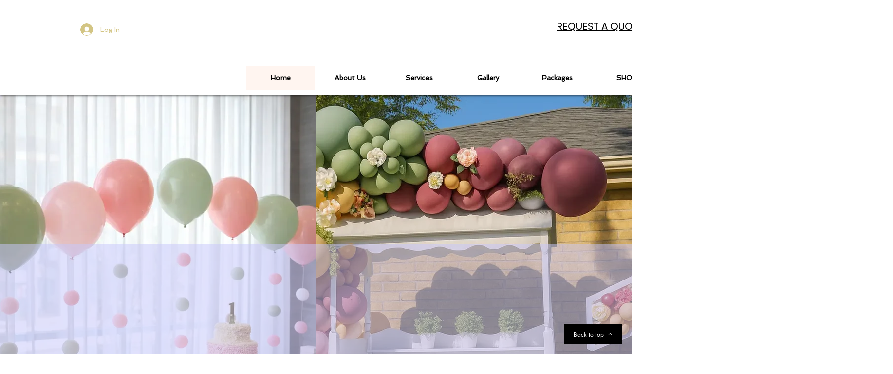

--- FILE ---
content_type: text/html; charset=utf-8
request_url: https://www.google.com/recaptcha/api2/aframe
body_size: 268
content:
<!DOCTYPE HTML><html><head><meta http-equiv="content-type" content="text/html; charset=UTF-8"></head><body><script nonce="d83YPGrYsjMIE0XV1kilvQ">/** Anti-fraud and anti-abuse applications only. See google.com/recaptcha */ try{var clients={'sodar':'https://pagead2.googlesyndication.com/pagead/sodar?'};window.addEventListener("message",function(a){try{if(a.source===window.parent){var b=JSON.parse(a.data);var c=clients[b['id']];if(c){var d=document.createElement('img');d.src=c+b['params']+'&rc='+(localStorage.getItem("rc::a")?sessionStorage.getItem("rc::b"):"");window.document.body.appendChild(d);sessionStorage.setItem("rc::e",parseInt(sessionStorage.getItem("rc::e")||0)+1);localStorage.setItem("rc::h",'1769644185267');}}}catch(b){}});window.parent.postMessage("_grecaptcha_ready", "*");}catch(b){}</script></body></html>